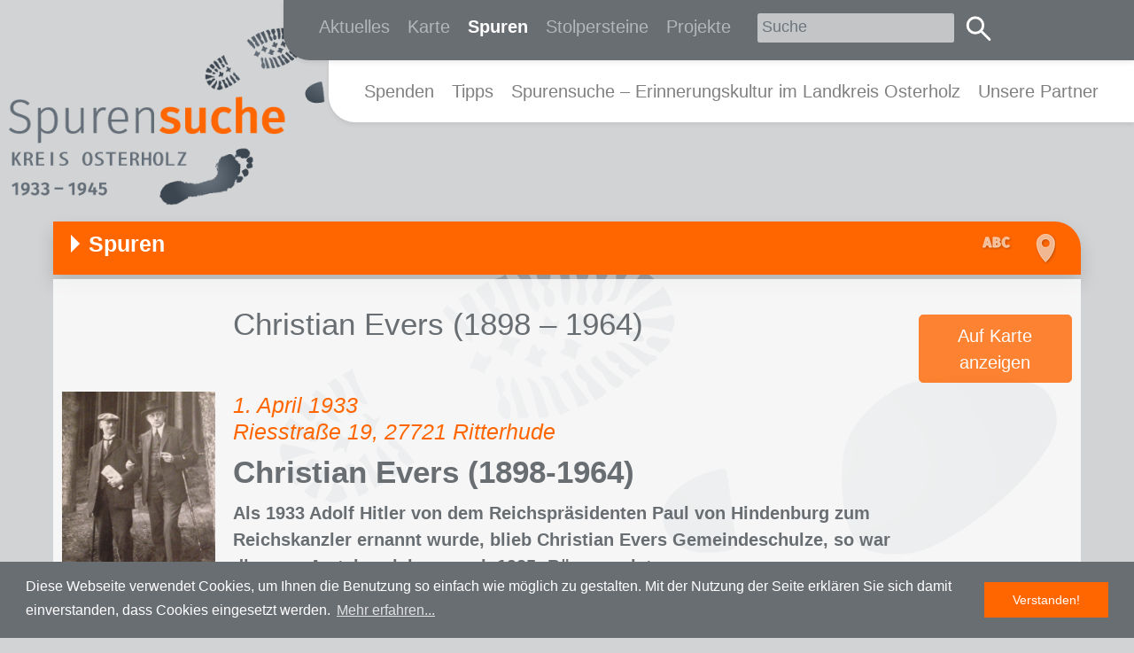

--- FILE ---
content_type: text/html; charset=UTF-8
request_url: https://www.spurensuche-kreis-osterholz.de/spur/christian-evers-1898-1964/
body_size: 39313
content:
<!DOCTYPE html>
<html lang="de">
<head>
    <meta charset="UTF-8" />
    <title>Christian Evers (1898 &#8211; 1964) | Spurensuche-Osterholz</title>
    <link rel="profile" href="//gmpg.org/xfn/11" />
    <link rel="pingback" href="https://www.spurensuche-kreis-osterholz.de/xmlrpc.php" />
        <meta http-equiv="content-type" content="text/html; charset=UTF-8">
    <meta http-equiv="content-script-type" content="text/javascript">
    <meta http-equiv="X-UA-Compatible" content="IE=10">
    <!-- meta content="width=device-width, initial-scale=1.0, maximum-scale=1.0, minimum-scale=1.0, user-scalable=no" name="viewport" -->
    <meta name="viewport" content="width=device-width, initial-scale=1, shrink-to-fit=no">
    <meta name="content-language" content="de">

    <link rel="shortcut icon" href="https://www.spurensuche-kreis-osterholz.de/wp-content/themes/spurensuche-2019/favicon.ico">
    <link rel="stylesheet" type="text/css" href="https://stackpath.bootstrapcdn.com/bootstrap/4.3.1/css/bootstrap.min.css">
    <link rel="stylesheet" type="text/css" href="//cdnjs.cloudflare.com/ajax/libs/cookieconsent2/3.0.3/cookieconsent.min.css" />
    <style type="text/css">

        .cc-window.cc-banner > div > a.cc-btn {
            color: #fff;
            font-weight: normal;
        }

    </style>

    <link rel="stylesheet" type="text/css" href="https://www.spurensuche-kreis-osterholz.de/wp-content/themes/spurensuche-2019/js/lightbox2-2.11.1/dist/css/lightbox.min.css">
    <link rel="stylesheet" type="text/css" href="https://www.spurensuche-kreis-osterholz.de/wp-content/themes/spurensuche-2019/js/jquery-ui/jquery-ui.min.css">
    <link rel="stylesheet" type="text/css" href="https://www.spurensuche-kreis-osterholz.de/wp-content/themes/spurensuche-2019/css/page.css">
    <link rel="stylesheet" type="text/css" href="https://www.spurensuche-kreis-osterholz.de/wp-content/themes/spurensuche-2019/style.css">

    <script src="https://www.spurensuche-kreis-osterholz.de/wp-content/themes/spurensuche-2019/js/jquery-1.11.0.min.js" type="text/javascript"></script>

        <script src="https://www.spurensuche-kreis-osterholz.de/wp-content/themes/spurensuche-2019/js/jquery-ui-1.10.4.custom.min.js" type="text/javascript"></script>

    <script src="https://www.spurensuche-kreis-osterholz.de/wp-content/themes/spurensuche-2019/js/jquery.cookie.js" type="text/javascript"></script>

    
</head><body class="spur-template-default single single-spur postid-8678"><div id="header">
        <div id="logo">        <a class="navbar-brand" href="https://www.spurensuche-kreis-osterholz.de" title="Zur Startseite von Spurensuche-Osterholz">
            <img src="https://www.spurensuche-kreis-osterholz.de/wp-content/uploads/2020/05/logo_spurensuche_kreis_osterholz.png"
                class="w-100 h-auto"
                alt="Logo von Spurensuche-Osterholz"
                width="552"/>
            <span class="sr-only">Zur Startseite von Spurensuche-Osterholz</span>
        </a>
    </div>
</div><nav class="navbar navbar-expand-md">
    <button class="navbar-toggler navbar-light" type="button" data-toggle="collapse" data-target="#main-menu"
            aria-controls="main-menu" aria-expanded="false" aria-label="Toggle navigation">
        <span class="navbar-toggler-icon"></span>
    </button>
    <div id="main-menu" class="collapse navbar-collapse">
        <div id="first-menu" class="navbar-dark spuren-menu shadow-sm">
            <ul class="navbar-nav navbar-dark">
                <li id="menu-item-9526" class="menu-item menu-item-type-post_type menu-item-object-page menu-item-9526"><a class="nav-link" href="https://www.spurensuche-kreis-osterholz.de/page/aktuelles/">Aktuelles</a></li>
<li id="menu-item-9527" class="menu-item menu-item-type-post_type menu-item-object-page menu-item-9527"><a class="nav-link" href="https://www.spurensuche-kreis-osterholz.de/karte/">Karte</a></li>
<li id="menu-item-9530" class="menu-item menu-item-type-post_type menu-item-object-page menu-item-9530 current-menu-item"><a class="nav-link" href="https://www.spurensuche-kreis-osterholz.de/spuren/">Spuren</a></li>
<li id="menu-item-9647" class="menu-item menu-item-type-post_type menu-item-object-page menu-item-9647"><a class="nav-link" href="https://www.spurensuche-kreis-osterholz.de/stolpersteine/">Stolpersteine</a></li>
<li id="menu-item-9543" class="menu-item menu-item-type-post_type menu-item-object-page menu-item-9543"><a class="nav-link" href="https://www.spurensuche-kreis-osterholz.de/page/erinnern-fuer-die-zukunft-projekte-im-landkreis-osterholz/">Projekte</a></li>
            </ul>
            <div class="my-2 my-lg-0 navbar-dark">
                <form role="search" method="get" id="search" class="form-inline searchform" action="https://www.spurensuche-kreis-osterholz.de">
                    <label class="screen-reader-text" for="s">Suche nach:</label>
                    <input type="text" value="" name="s" id="s" class="form-control form-control-sm" placeholder="Suche">
                    <button id="search-btn" class="btn btn-sm" type="submit"><span>Suche</span></button>
                </form>
            </div>
        </div>

        <div id="second-menu" class="navbar-light spuren-menu shadow-sm">
            <ul class="navbar-nav">
                <li id="menu-item-9531" class="menu-item menu-item-type-post_type menu-item-object-page menu-item-9531"><a class="nav-link" href="https://www.spurensuche-kreis-osterholz.de/page/spenden/">Spenden</a></li>
<li id="menu-item-9532" class="menu-item menu-item-type-post_type menu-item-object-page menu-item-9532"><a class="nav-link" href="https://www.spurensuche-kreis-osterholz.de/page/tipps-zur-spurensuche/">Tipps</a></li>
<li id="menu-item-9533" class="menu-item menu-item-type-post_type menu-item-object-page menu-item-9533"><a class="nav-link" href="https://www.spurensuche-kreis-osterholz.de/page/spurensuche-erinnerungskultur-im-landkreis-osterholz/">Spurensuche &#8211; Erinnerungskultur im Landkreis Osterholz</a></li>
<li id="menu-item-9534" class="menu-item menu-item-type-post_type menu-item-object-page menu-item-9534"><a class="nav-link" href="https://www.spurensuche-kreis-osterholz.de/page/unsere-partner/">Unsere Partner</a></li>
            </ul>
        </div>
        <div id="footer-menu" class="navbar-dark spuren-menu shadow-sm">
            <ul class="nav navbar-nav navbar-dark">
                <li id="menu-item-9537" class="nav-item menu-item menu-item-type-post_type menu-item-object-page menu-item-9537"><a class="nav-link" href="https://www.spurensuche-kreis-osterholz.de/page/kontakt/">Kontakt</a></li>
<li id="menu-item-9535" class="nav-item menu-item menu-item-type-post_type menu-item-object-page menu-item-9535"><a class="nav-link" href="https://www.spurensuche-kreis-osterholz.de/datenschutz/">Datenschutz</a></li>
<li id="menu-item-9536" class="nav-item menu-item menu-item-type-post_type menu-item-object-page menu-item-9536"><a class="nav-link" href="https://www.spurensuche-kreis-osterholz.de/page/impressum/">Impressum</a></li>
            </ul>
                        <ul class="nav icon-nav">
                <li class="nav-item">
                    <a class="nav-icon" target="_blank" href="//www.facebook.com/spurensuchedeutschland" title="Gehe zur Spurensuche auf Facebook">
                        <img src="https://www.spurensuche-kreis-osterholz.de/wp-content/themes/spurensuche-2019/images/icons/icon_facebook.svg" alt="Facebook">
                    </a>
                </li>
                <li class="nav-item">
                    <a class="nav-icon" target="_blank" href="//www.youtube.de/spurensuchede" title="Gehe zur Spurensuche auf Youtube">
                        <img src="https://www.spurensuche-kreis-osterholz.de/wp-content/themes/spurensuche-2019/images/icons/icon_youtube.svg" alt="YouTube">
                    </a>
                </li>
            </ul>
        </div>
    </div>
</nav><div id="outer-wrapper">

            <div class="wrapper content">
            <div class="wrapper-header shadow spuren-header">
                <h2><a href="https://www.spurensuche-kreis-osterholz.de/karte/" title="Gehe zur Karte">Spuren</a></h2>
<ul class="nav icon-nav">
    <li class="nav-item">
        <a class="nav-icon" href="https://www.spurensuche-kreis-osterholz.de/spuren/" title="Gehe zu den neusten Spuren">
            <svg version="1.0" xmlns="http://www.w3.org/2000/svg" xmlns:xlink="http://www.w3.org/1999/xlink" x="0px" y="0px" viewBox="0 0 80 80" enable-background="new 0 0 80 80" xml:space="preserve">
                <defs>
                    <filter id="dropshadow" height="130%">
                        <fegaussianblur in="SourceAlpha" stdDeviation="3"></fegaussianblur>
                        <!-- stdDeviation is how much to blur -->
                        <feoffset dx="2" dy="2" result="offsetblur"></feoffset>
                        <!-- how much to offset -->
                        <fecomponenttransfer>
                            <fefunca type="linear" slope="0.5"></fefunca>
                            <!-- slope is the opacity of the shadow -->
                        </fecomponenttransfer>
                        <femerge>
                            <femergenode></femergenode>
                            <!-- this contains the offset blurred image -->
                            <femergenode in="SourceGraphic"></femergenode>
                            <!-- this contains the element that the filter is applied to -->
                        </femerge>
                    </filter>
                </defs>
                <g class="spuren-icon">
                    <path d="M23.057,47.88l-1.151-4.768H15.44l-1.119,4.768h-5.44l6.688-22.176h6.367l6.688,22.176H23.057z M16.337,39.304h4.672
                      l-2.336-9.792L16.337,39.304z"></path>
                    <path d="M47.265,37.768c0.928,0.812,1.392,2.027,1.392,3.648c0,2.368-0.848,4.037-2.544,5.008s-4.069,1.456-7.12,1.456h-7.136
                      V25.704h6.271c3.115,0,5.493,0.442,7.137,1.328c1.643,0.885,2.464,2.331,2.464,4.336c0,1.301-0.39,2.352-1.168,3.151
                      c-0.779,0.801-1.744,1.339-2.896,1.616C45.137,36.413,46.336,36.957,47.265,37.768z M37.104,29.416v5.152h1.952
                      c2.218,0,3.328-0.896,3.328-2.688c0-0.896-0.3-1.53-0.896-1.904c-0.598-0.373-1.547-0.56-2.848-0.56H37.104z M42.177,43.448
                      c0.714-0.416,1.071-1.189,1.071-2.32c0-2.048-1.279-3.072-3.84-3.072h-2.304v6.017h1.92
                      C40.411,44.072,41.461,43.864,42.177,43.448z"></path>
                    <path d="M65.952,25.768c1.077,0.406,2.096,1.014,3.056,1.824l-2.496,2.977c-0.661-0.513-1.312-0.896-1.951-1.152
                      c-0.641-0.256-1.323-0.384-2.049-0.384c-1.493,0-2.672,0.629-3.535,1.888c-0.864,1.259-1.297,3.2-1.297,5.824
                      c0,2.581,0.433,4.496,1.297,5.744c0.863,1.248,2.063,1.872,3.6,1.872c0.811,0,1.547-0.155,2.208-0.465
                      c0.661-0.309,1.376-0.752,2.144-1.327l2.336,3.008c-0.832,0.832-1.84,1.515-3.023,2.048c-1.185,0.533-2.491,0.8-3.92,0.8
                      c-2.048,0-3.83-0.448-5.344-1.344c-1.516-0.896-2.694-2.225-3.536-3.984c-0.844-1.76-1.265-3.877-1.265-6.352
                      c0-2.411,0.433-4.491,1.296-6.24c0.864-1.749,2.059-3.077,3.584-3.984c1.525-0.906,3.259-1.359,5.2-1.359
                      C63.643,25.16,64.875,25.363,65.952,25.768z"></path>
                </g>
              </svg>
        </a>
    </li>
        <li class="nav-item">
        <a class="nav-icon" href="https://www.spurensuche-kreis-osterholz.de/karte/" title="Gehe zur Karte">
            <svg version="1.0" xmlns="http://www.w3.org/2000/svg" xmlns:xlink="http://www.w3.org/1999/xlink" x="0px" y="0px" viewBox="0 0 80 80" enable-background="new 0 0 80 80" xml:space="preserve">
              <g class="spuren-icon">
                  <path d="M40.623,8.8c-11.046,0-20,8.954-20,20c0,6.2,1.8,24.2,20,42.4c18.2-18.2,20-36.2,20-42.4
                      C60.623,17.754,51.668,8.8,40.623,8.8z M40.623,38.8c-5.523,0-10-4.477-10-10s4.477-10,10-10c5.523,0,10,4.477,10,10
                      S46.145,38.8,40.623,38.8z"></path>
              </g>
              </svg>
        </a>
    </li>
    </ul>            </div>
            <div class="container-fluid">
                        <div class="row post-8678 spur type-spur status-publish hentry tag-christian-evers spur_category-person" id="spur-8678">
            <div class="col col-12 col-md-2">
                <div>
                </div>
            </div>
            <div class="col col-12 col-md-8">
                <div>
                    <h3>Christian Evers (1898 &#8211; 1964)</h3>
                </div>
            </div>
            <div class="col col-12 col-md-2">
                                <div>
                    <a href="https://www.spurensuche-kreis-osterholz.de/karte/" title="Diese Spur zentriert auf der Karte anzeigen">
                        <button type="button" class="btn map-link">Auf Karte anzeigen</button>
                    </a>
                </div>
                                    <script type="text/javascript">
                        $(document).ready(function() {
                            $.cookie('Map', '53.17816102195568;8.750103838201198;15', { expires: 1, path: '/' });
                        });
                    </script>
                                </div>
        </div>
        <div class="row">
            <div class="col col-12 col-md-2">
                <div>            <figure><a href="https://www.spurensuche-kreis-osterholz.de/wp-content/uploads/2018/10/IMG_4327-789x1024.jpeg" class="zoom" rel="gallery-8678" title="Johann Ries und Christian Evers, 1926" data-title="Johann Ries und Christian Evers, 1926" data-lightbox="spur-set">
                        <img src="https://www.spurensuche-kreis-osterholz.de/wp-content/uploads/2018/10/IMG_4327-768x997.jpeg" alt="" />
                    </a>                <figcaption>Johann Ries und Christian Evers, 1926</figcaption>
            </figure>            <figure><a href="https://www.spurensuche-kreis-osterholz.de/wp-content/uploads/2018/10/IMG_4321-749x1024.jpeg" class="zoom" rel="gallery-8678" title="Christian und Luise, geb. Stelljes, 1921" data-title="Christian und Luise, geb. Stelljes, 1921" data-lightbox="spur-set">
                        <img src="https://www.spurensuche-kreis-osterholz.de/wp-content/uploads/2018/10/IMG_4321-768x1049.jpeg" alt="" />
                    </a>                <figcaption>Christian und Luise, geb. Stelljes, 1921</figcaption>
            </figure>            <figure><a href="https://www.spurensuche-kreis-osterholz.de/wp-content/uploads/2018/10/IMG_4325-1-821x1024.jpeg" class="zoom" rel="gallery-8678" title="Maria Margarete, Luise und Christan Evers, Margarete Plump" data-title="Maria Margarete, Luise und Christan Evers, Margarete Plump" data-lightbox="spur-set">
                        <img src="https://www.spurensuche-kreis-osterholz.de/wp-content/uploads/2018/10/IMG_4325-1-768x958.jpeg" alt="" />
                    </a>                <figcaption>Maria Margarete, Luise und Christan Evers, Margarete Plump</figcaption>
            </figure>            <figure><a href="https://www.spurensuche-kreis-osterholz.de/wp-content/uploads/2018/10/IMG_4323-803x1024.jpeg" class="zoom" rel="gallery-8678" title="Maria Margarete Evers, 1926" data-title="Maria Margarete Evers, 1926" data-lightbox="spur-set">
                        <img src="https://www.spurensuche-kreis-osterholz.de/wp-content/uploads/2018/10/IMG_4323-768x979.jpeg" alt="" />
                    </a>                <figcaption>Maria Margarete Evers, 1926</figcaption>
            </figure>            <figure><a href="https://www.spurensuche-kreis-osterholz.de/wp-content/uploads/2018/10/IMG_4328-438x1024.jpeg" class="zoom" rel="gallery-8678" title="Christian Evers, 1928" data-title="Christian Evers, 1928" data-lightbox="spur-set">
                        <img src="https://www.spurensuche-kreis-osterholz.de/wp-content/uploads/2018/10/IMG_4328.jpeg" alt="" />
                    </a>                <figcaption>Christian Evers, 1928</figcaption>
            </figure>            <figure><a href="" class="zoom" rel="gallery-8678" title="" data-title="" data-lightbox="spur-set">
                        <img src="" alt="" />
                    </a>                <figcaption></figcaption>
            </figure>            <figure><a href="" class="zoom" rel="gallery-8678" title="" data-title="" data-lightbox="spur-set">
                        <img src="" alt="" />
                    </a>                <figcaption></figcaption>
            </figure></div>            </div>
            <div class="col col-12 col-md-8">
                <div>
                    <h5> 1. April 1933 <br /> Riesstraße 19, 27721 Ritterhude</h5>

                    <h3><strong>Christian Evers (1898-1964)</strong></h3>
<p><b>Als 1933 Adolf Hitler von dem Reichspräsidenten Paul von Hindenburg zum Reichskanzler ernannt wurde, blieb Christian Evers Gemeindeschulze, so war die neue Amtsbezeichnung, ab 1935: Bürgermeister.</b></p>
<p><b>In einem Brief an den Amtskollegen Stephan in Hannover 1932 erhofft sich Evers von der neuen Regierung einen Weg aus der hohen Arbeitslosigkeit. In dieser Zeit ab 1933 wurden demokratische Strukturen systematisch und fortschreitend ausgeschaltet. Bei den Wahlen zum Preußischen Landtag, Kreistag und Gemeindeausschuss 1933 sah die Sitzverteilung in Ritterhude wie folgt aus:<span class="Apple-converted-space"> </span></b></p>
<p><b>SPD &#8211; 5 Mitglieder, Liste sachliche Gemeindepolitik &#8211; 3 Mitglieder, Liste Sparsamkeit und Gerechtigkeit &#8211; 2 Mitglieder, KPD &#8211; 1 Mitglied, NSDAP &#8211; 1 Mitglied.</b></p>
<p><b>Der gewählte KPD Vertreter durfte sein Mandat gar nicht antreten und die 5 gewählten SPD Vertreter nahmen nur an 2 Sitzungen teil, um danach ebenfalls auf Antrag des NSDAP Vertreters mit einfacher Mehrheit für kommende 20 Sitzungen ausgeschlossen zu werden. Christian Evers soll sich bei dieser Abstimmung enthalten haben, sein späterer Einspruch beim Landrat in Osterholz blieb wirkungslos.<span class="Apple-converted-space"> </span></b></p>
<p><b>Im April 1933 wurde Christian Evers nahe gelegt, in die NSDAP einzutreten, wenn er sein Amt behalten wolle.</b></p>
<p><b>In seinem Entnazifizierungsverfahren versichert Evers später, bis 1933 keiner politischen Partei angehört zu haben, seine Mitgliedschaft in der DVP (Deutsche Volkspartei, Rechtsliberale um Gustav Stresemann) bis 1925 lässt er unerwähnt. Weiter begründet Evers seinen Eintritt in die NSDAP damit, dass ihm seine Nähe zur SPD vorgeworfen worden sei und dass er ansonsten seines Amtes enthoben worden wäre. Er ergänzt weiter, dass er noch jung genug sei und mit 35 Jahren noch viele seit langem gefasste Pläne verwirklichen wolle. </b></p>
<p><b>Durch die Fürsprache von einflussreichen Bürgern konnte er im Amt bleiben. Tatsächlich konnte er in dieser Zeit Reparaturen und Verbesserungen an öffentlichen und privaten Gebäuden erwirken, durch Um- und Neubauten erforderlichen Wohnraum schaffen, Straßenbau und Kanalisationsarbeiten, Deich- und Sielbauten im St. Jürgensfeld und am rechten Hamme Ufer den Bau einer Badeanstalt realisieren. Diese Projekte wurden mit Beschäftigungsprogrammen für Arbeitslose und später mit Fremd- und Zwangsarbeitern und Kriegsgefangenen fertiggestellt.</b></p>
<p><b>Die Ambivalenz der langen Amtszeit Christian Evers zeigt sich in einem Gerichtsverfahren, das 1934 bis 1937 vier Ritterhuder Bürger gegen ihn geführt haben. Sie warfen ihm vor, sich an Steuergeldern der Gemeinde bereichert zu haben. Evers hielt dagegen, dass es sich hier um eine Kampagne gegen ihn handele, weil die Kläger Aufträge für bestimmte Handwerksarbeiten nicht bekommen hätten und diese anderweitig vergeben worden waren. Drei der Kläger konnten vor einer Gefängnisstrafe bewahrt werden, der vierte musste ein halbes Jahr im Gefängnis absitzen.</b></p>
<p><b>Die Verstärkung des Wümmedeiches im Jürgensfeld setzte er 1934 gegen den Willen der Bauern durch, die die alljährlichen Überflutungen ihrer Felder als natürliche Düngung des Bodens ansahen. In seiner Festrede zum ersten Spatenstich betonte er, dass es der nationalsozialistischen Regierung vorbehalten war, „… dem Bauern zu geben, was des Bauern ist“ und forderte weiter die Anwesenden auf, zu Hitlers und Hindenburgs Ehren in ein „Sieg Heil“ einzustimmen.<span class="Apple-converted-space">  </span>Die lokale Presse berichtet von weiteren ideologischen Reden bei dieser Gelegenheit, in denen der „Blut- und Boden-Mythos“ angepriesen wurde.</b></p>
<p><b>Christian Evers war ab 1931 Verbandsvorsteher vom Deichverband Ritterhude, aus dem sich 1938 der „Ritterhuder Deichverband auf dem rechten Hammeufer“ gründete, dem er bis 1960 vorstand.</b></p>
<p><b>Die Einladung zum goldenen Jubiläum des Ritterhuder Freundschaftsbundes in New York nahm Christian Evers zwar nicht an, in der Festschrift wird er aber als freundlicher Gastgeber für heimatliche Besucher aus New York hervorgehoben. „… Auch gedachte der Freundschaftsbund der Notleidenden in Ritterhude und die Berichte und Dankschreiben des liebenswürdigen und vortrefflichen Vorstehers, Herrn Chr. Evers, wurden den Mitgliedern in den Versammlungen mitgeteilt…“</b></p>
<p><b>Die in der Mitte der 1930er Jahre in das Straßenpflaster der Straße „An der Untermühle“ eingelassenen beiden Hakenkreuze führten später bei der Wahl Evers zum Landrat zu heftigen Auseinandersetzungen.</b></p>
<p><b>Die Aufgabe des Hauptstellenleiters Rundfunk wollte Evers 1938 ablehnen, konnte sich jedoch nicht durchsetzen. In dieser Funktion konnte er bis Kriegsende 1945 acht Rundfunkempfänger aus der „Goebbels Spende“ an parteitreue Bürger der Gemeinde verteilen. Alle Haushalte sollten mit einem Rundfunkempfänger ausgestattet sein, um die Propaganda von Hitler und Goebbels empfangen zu können. Die vorgeschriebenen Feste und öffentlichen Rundfunkübertragungen fanden in Ritterhude auf dem Schulhof der Riesschule statt.</b></p>
<p><b>Von wenigen persönlichen Briefen abgesehen, fehlen alle amtlichen Schriftstücke für die Jahre 1933 bis 1945, die auf die Arbeit des Gemeindevorstehers schließen lassen. Christian Evers konnte seinen Nachlass selbst bereinigen. Zeitzeugen berichten, dass es an den Tagen vor der Kapitulation am 8. Mai 1945, als Christian Evers von der britischen Militärregierung seines Amtes enthoben wurde, mehrfach hinter dem Rathaus brannte.</b></p>
<p><b>In persönlichen Briefen Evers wird die Lage in den Jahren des Krieges ausführlich beschrieben. Er beschreibt hier 1942 schwere Schäden durch Sprengbomben in 40 m vom Rathaus und der Schlossbrücke und durch Brandbomben an Wohnhäusern und Schuppen. Die Beantragung von 5 öffentlichen Luftschutzräumen führte zur Bewilligung von 1 öffentlichen Luftschutzraum. Seit Sommer 1941 wurde ein größeres Lager für 1000 Personen betrieben, in dem ein tschechisches Baubatallion untergebracht war. Christian Evers nutzte diesen Umstand für den Bau einer ohnehin notwendigen Straße als Auffahrt für das Lager. Die Kosten hierfür zahlte die Stadt Bremen. Zum 25jährigen Dienstjubiläum von Christian Evers erreichten ihn zahlreiche Glückwünsche, die viel Akzeptanz, Anerkennung und Unterstützung zum Ausdruck brachten.</b></p>
<p><b>Der Befehl zur Sprengung der für die Versorgung des Ortes so wichtigen Brücken über die Wümme (Nordseite) und die Schloss- und Dammbrücke über die Hamme konnte kurz vor Kriegsende nicht vereitelt werden.<span class="Apple-converted-space"> </span></b></p>
<p><b>Die britische Militärregierung enthob Christian Evers am 9. Mai 1945 seines Amtes. Offensichtlich hatte er bereits damit gerechnet, in einer Notiz erwähnt er ein Gespräch mit dem Apotheker Niemann, der ihm versichert, …“Du bis ja gar kein Nazi gewesen, wenn man von dir etwas will, kannst du dich zu jeder Zeit auf mich berufen“…</b></p>
<p><b>Die Briten bestimmten den Sozialdemokraten Friedrich Verholen als Nachfolger von Christian Evers zum Bürgermeister. Der Landkreis Osterholz wurde Teil der „amerikanischen Enklave Bremen“ im britischen Besatzungsgebiet. Christian Evers wurde verhaftet und aufgrund seiner Tätigkeit als Kreishauptstellenleiter Rundfunk in ein Lager nach Bremen gebracht und verbrachte ein Jahr in Internierungslagern in Allendorf, Rockenberg, Butzbach und Darmstadt, bevor er im Juni 1946 nach Ritterhude zurückkehren konnte.</b></p>
<p>Autor: Irmgard Lippert</p>
<p>Quelle: Ulrike Hartung: „Ritterhude &#8211; New York &#8211; Ritterhude, Gemeindevorsteher Christian Evers und die Geschwister Ries, Edition Temmen, 1. Auflage 2008<span class="Apple-converted-space"> </span></p>

                    <a href="https://www.spurensuche-kreis-osterholz.de/spur/christian-evers-1898-1964/"  title="17:01" rel="bookmark"><span class="sep">Veröffentlicht am </span><span class="entry-date" datetime="2018-10-22T17:01:12+02:00" pubdate>22. Oktober 2018</span></a>            <div class="related-links">
                <h3>Hintergrundwissen</h3>
                <ul>
                                            <li><p><a href="https://www.spurensuche-kreis-osterholz.de/thema/8793/" title="Gehe zu Christian Evers (1898 – 1964)">Christian Evers (1898 – 1964)</a></p>                                <p class="single linktotext">
                                <a href="https://www.spurensuche-kreis-osterholz.de/thema/8793/"
                                   title="Gehe zu Christian Evers (1898 – 1964)"
                                   rel="bookmark">Christian Evers (1898 - 1964)
Christian Evers wurde als Sohn von Georg Evers (*1861 - 1919) und Katharina Eleonore (*1864), geb. Evers, verwitwete Plump 1898 geboren. Seine Halbgeschwister, die Kinder seiner Mutter aus der Ehe mit dem früh verstorbenen Dietrich Plump,...</a></p>                        </li>
                                                <li><p><a href="https://www.spurensuche-kreis-osterholz.de/thema/maria-margarete-voss-1922/" title="Gehe zu Maria Margarete Voss (*1922)">Maria Margarete Voss (*1922)</a></p>                                <p class="single linktotext">
                                <a href="https://www.spurensuche-kreis-osterholz.de/thema/maria-margarete-voss-1922/"
                                   title="Gehe zu Maria Margarete Voss (*1922)"
                                   rel="bookmark">Maria Margarete Voss (*1922)


Die 1922 geborene, einzige Tochter Christian Evers, Maria Margarete, war seit Januar 1940 DRK-Schwester. Während ihrer Ausbildung in Kiel und Travemünde lernte Sie den Kinderarzt Wolfgang Voss aus Hamburg kennen und heiratete ihn im April 1944. Margarete...</a></p>                        </li>
                                        </ul>
            </div>
                            </div>
            </div>
            <div class="col col-12 col-md-2">
            </div>
        </div>

    
<div class="row">
    <div class="col col-12 col-md-2">
        <div>
        </div>
    </div>
    <div class="col col-12 col-md-8">
        <div id="comments" class="comments-area">

            
            <div class="comment-container yform">	<div id="respond" class="comment-respond">
		<h3 id="reply-title" class="comment-reply-title">Kommentieren Sie den Beitrag <small><a rel="nofollow" id="cancel-comment-reply-link" href="/spur/christian-evers-1898-1964/#respond" style="display:none;">Antwort abbrechen</a></small></h3><form action="https://www.spurensuche-kreis-osterholz.de/wp-comments-post.php" method="post" id="commentform" class="comment-form"><p class="comment-notes">Ihre E-Mail-Adresse wird nicht veröffentlicht. Erforderliche Felder sind markiert *</p><div class="type-text"><label for="comment">Kommentar</label><textarea id="comment" name="comment" rows="8" aria-required="true"></textarea></div><div class="c50l">
                                <div class="type-text">
                                    <label for="author">Name<span class="required">*</span></label><input id="author" name="author" class="input" type="text" value="" size="30" aria-required='true' />
                                </div>
<div class="type-text">
                                    <label for="email">Email<span class="required">*</span></label> <input id="email" name="email" type="text" class="input" value="" size="30" aria-required='true' />
                                </div>
<div class="type-text">
                                    <label for="url">Website</label><input id="url" name="url" type="text" class="text" value="" size="30" />
                                </div>
        
                            </div><div class="clearfix"></div>


<div class="si_captcha_small"><img id="si_image_com" src="https://www.spurensuche-kreis-osterholz.de/wp-content/plugins/si-captcha-for-wordpress/captcha/securimage_show.php?si_sm_captcha=1&amp;si_form_id=com&amp;prefix=tLCG1HBay6RKy8Ch" width="132" height="45" alt="Hier sollte eine Code-Kombination stehen." title="Hier sollte eine Code-Kombination stehen." />
    <input id="si_code_com" name="si_code_com" type="hidden"  value="tLCG1HBay6RKy8Ch" />
    <div id="si_refresh_com">
<a href="#" rel="nofollow" title="Bitte das Bild neu laden." onclick="si_captcha_refresh('si_image_com','com','/wp-content/plugins/si-captcha-for-wordpress/captcha','https://www.spurensuche-kreis-osterholz.de/wp-content/plugins/si-captcha-for-wordpress/captcha/securimage_show.php?si_sm_captcha=1&amp;si_form_id=com&amp;prefix='); return false;">
      <img class="si_captcha_refresh" src="https://www.spurensuche-kreis-osterholz.de/wp-content/plugins/si-captcha-for-wordpress/captcha/images/refresh.png" width="22" height="20" alt="Bitte das Bild neu laden." onclick="this.blur();" /></a>
  </div>
  </div>

<p id="si_captcha_code_p">
<input id="si_captcha_code" name="si_captcha_code" type="text" />
<label for="si_captcha_code" >Die Code-Kombination fehlt.</label><span class="required">*</span>
</p>

<p class="form-submit"><input name="submit" type="submit" id="submit" class="submit" value="Kommentar abschicken" /> <input type='hidden' name='comment_post_ID' value='8678' id='comment_post_ID' />
<input type='hidden' name='comment_parent' id='comment_parent' value='0' />
</p><p style="display: none;"><input type="hidden" id="akismet_comment_nonce" name="akismet_comment_nonce" value="c7ece6a8e5" /></p><p style="display: none !important;"><label>&#916;<textarea name="ak_hp_textarea" cols="45" rows="8" maxlength="100"></textarea></label><input type="hidden" id="ak_js_1" name="ak_js" value="166"/><script>document.getElementById( "ak_js_1" ).setAttribute( "value", ( new Date() ).getTime() );</script></p></form>	</div><!-- #respond -->
	
            </div>
            <script type="text/javascript">
                /* <![CDATA[ */
                    $('p.form-submit').insertAfter('p.wysija-after-comment');
                /* ]]> */
            </script><p class="akismet_comment_form_privacy_notice">Diese Website verwendet Akismet, um Spam zu reduzieren. <a href="https://akismet.com/privacy/" target="_blank" rel="nofollow noopener">Erfahre mehr darüber, wie deine Kommentardaten verarbeitet werden</a>.</p>
        </div><!-- #comments -->
    </div>
    <div class="col col-12 col-md-2">
        <div>
        </div>
    </div>
</div><div id="configuration" class="shadow">
    <div id="time-range">
        <h6>Zeitauswahl</h6>
        <ul id="slider-scale">
            <li>1933</li>
            <li>35</li>
            <li>37</li>
            <li>39</li>
            <li>41</li>
            <li>43</li>
            <li>1945</li>
        </ul>
        <div id="slider"></div>
        <div class="fixedOverlay"></div>
    </div>
    <div id="categories" class="panel">
        <h6>Themen</h6>
        <ul>
            <li class="active" id="Arbeitslager"><span>Arbeitslager</span></li>
            <li class="" id="Ereignis"><span>Ereignis</span></li>
            <li class="" id="Jugend"><span>Jugend</span></li>
            <li class="active" id="Nazi-Organisation"><span>Nazi-Organisation</span></li>
            <li class="" id="Person"><span>Person</span></li>
            <li class="" id="Verfolgung"><span>Verfolgung</span></li>
            <li class="" id="Widerstand"><span>Widerstand</span></li>
            <li class="" id="Alle"><span>Alle Kategorien aktivieren</span></li>
        </ul>
    </div>

    <div id="region" class="panel">
        <h6>Springe nach</h6>
                    <div id="MapMenu">

                <ul class="sub-menu">
                <li><span id="kreis-osterholz">Kreis Osterholz</span></li><li><span id="ritterhude">Ritterhude</span></li></ul><ul class="sub-menu"><li><span id="schwanewede">Schwanewede</span></li><li><span id="grasberg">Grasberg</span></li></ul><ul class="sub-menu"><li><span id="worpswede">Worpswede</span></li><li><span id="lilienthal">Lilienthal</span></li></ul><ul class="sub-menu"><li><span id="osterholz-scharmbeck">Osterholz-Scharmbeck</span></li><li><span id="hambergen">Hambergen</span></li>                </ul>
            </div>
                </div>

</div>
            </div>
        </div>

    </div>
<footer>
    <div id="inner-footer-wrapper">
        <ul class="nav">
        <li class="nav-item menu-item menu-item-type-post_type menu-item-object-page menu-item-9537"><a class="nav-link" href="https://www.spurensuche-kreis-osterholz.de/page/kontakt/">Kontakt</a></li>
<li class="nav-item menu-item menu-item-type-post_type menu-item-object-page menu-item-9535"><a class="nav-link" href="https://www.spurensuche-kreis-osterholz.de/datenschutz/">Datenschutz</a></li>
<li class="nav-item menu-item menu-item-type-post_type menu-item-object-page menu-item-9536"><a class="nav-link" href="https://www.spurensuche-kreis-osterholz.de/page/impressum/">Impressum</a></li>
        </ul>
                <ul class="nav icon-nav">
         
            <li class="nav-item">
                <a class="nav-icon" target="_blank" href="//www.facebook.com/spurensuchedeutschland" title="Gehe zur Spurensuche auf Facebook">
                    <img src="https://www.spurensuche-kreis-osterholz.de/wp-content/themes/spurensuche-2019/images/icons/icon_facebook.svg" alt="Facebook" />
                </a>
            </li>
            <li class="nav-item">
                <a class="nav-icon" target="_blank" href="//www.youtube.de/spurensuchede" title="Gehe zur Spurensuche auf Youtube">
                    <img src="https://www.spurensuche-kreis-osterholz.de/wp-content/themes/spurensuche-2019/images/icons/icon_youtube.svg" alt="YouTube" />
                </a>
            </li>
        </ul>
    </div>
</footer>

<script type="text/javascript" src="https://www.spurensuche-kreis-osterholz.de/wp-content/themes/spurensuche-2019/js/hypher/jquery.hypher.min.js"></script>
<script type="text/javascript" src="https://www.spurensuche-kreis-osterholz.de/wp-content/themes/spurensuche-2019/js/hypher/patterns/de.js"></script>
<script type="text/javascript" src="https://stackpath.bootstrapcdn.com/bootstrap/4.3.1/js/bootstrap.min.js"></script>
<script type="text/javascript" src="https://www.spurensuche-kreis-osterholz.de/wp-content/themes/spurensuche-2019/js/lightbox2-2.11.1/dist/js/lightbox.min.js"></script>
<!-- cookie consent -->
<script type="text/javascript" src="//cdnjs.cloudflare.com/ajax/libs/cookieconsent2/3.0.3/cookieconsent.min.js"></script>
<script type="text/javascript" src="https://www.spurensuche-kreis-osterholz.de/wp-content/themes/spurensuche-2019/js/jquery-ui/jquery-ui.min.js"></script>
<script type="text/javascript" src="https://www.spurensuche-kreis-osterholz.de/wp-content/themes/spurensuche-2019/js/page.js"></script>

    <script async src="https://www.googletagmanager.com/gtag/js?id=G-R0DHCB158F"></script>
    <script type="text/javascript">
        /* <![CDATA[ */

        var gaProperty = 'G-R0DHCB158F';
        var optOutCookiename = 'ga-disable-' + gaProperty;

        function setOptOutCookie() {
            document.cookie = optOutCookiename + "=true; expires=Fri, 31 Dec 9999 23:59:59 GMT; path=/";
        }

        function unsetOptOutCookie() {
          var expirationDate = new Date(0); 
          document.cookie = optOutCookiename + "=; expires=" + expirationDate.toUTCString() + "; path=/";
        }

        function getCookie(cookiename) {
          var value = "; " + document.cookie;
          var parts = value.split("; " + cookiename + "=");
          if (parts.length === 2) return parts.pop().split(";").shift();
        }

        function determineTracking() {
            return window[optOutCookiename] = (document.cookie.indexOf(optOutCookiename + '=true') > -1);
        }

        determineTracking();

        var optOutCookie = getCookie(optOutCookiename);

        if (!optOutCookie) {
          window.dataLayer = window.dataLayer || [];
          function gtag() { dataLayer.push(arguments); }
          gtag('js', new Date());
          gtag('config', gaProperty);
        }

        // Add ECMA262-5 Array methods if not supported natively
        //
        if (!('indexOf' in Array.prototype)) {
            Array.prototype.indexOf= function(find, i /*opt*/) {
                if (i===undefined) i= 0;
                if (i<0) i+= this.length;
                if (i<0) i= 0;
                for (var n= this.length; i<n; i++)
                    if (i in this && this[i]===find)
                        return i;
                return -1;
            };
        }



        /* ]]> */
    </script>

<script type="text/javascript">

    $(document).ready(function () {

        lightbox.option({
            'albumLabel': 'Bild %1 von %2',
            alwaysShowNavOnTouchDevices: true
        });

        window.cookieconsent.initialise({
            "palette": {
                "popup": {
                    "background": "#696e73"
                },
                "button": {
                    "background": "#ff6600",
                    "border-color": "#ff6600",
                    "fontcolor": "#FFFFFF"
                }
            },
            "content": {
                "message": "Diese Webseite verwendet Cookies, um Ihnen die Benutzung so einfach wie möglich zu gestalten. Mit der Nutzung der Seite erklären Sie sich damit einverstanden, dass Cookies eingesetzt werden. ",
                "dismiss": "Verstanden!",
                "link": "Mehr erfahren...",
                "href": "/datenschutz#cookies"
            }
        });

    });

</script><script defer type='text/javascript' src='https://www.spurensuche-kreis-osterholz.de/wp-content/plugins/akismet/_inc/akismet-frontend.js?ver=1680200219' id='akismet-frontend-js'></script>
<script type='text/javascript' src='https://www.spurensuche-kreis-osterholz.de/wp-content/plugins/si-captcha-for-wordpress/captcha/si_captcha.js?ver=1.0' id='si_captcha-js'></script>
</body>
</html>

--- FILE ---
content_type: text/css
request_url: https://www.spurensuche-kreis-osterholz.de/wp-content/themes/spurensuche-2019/css/page.css
body_size: 26541
content:
/* line 10, ../../Projekte/Web/spurensuche-bremen-2019/scss/page.scss */
html {
    font-size: 18px;
}

/* line 14, ../../Projekte/Web/spurensuche-bremen-2019/scss/page.scss */
body {
    background: rgba(105, 110, 115, 0.3) url(../images/spuren-bg.png) no-repeat;
    background-position: center 200px;
    background-attachment: fixed;
    background-size: 100% auto;
}

/*################  NAVIGATION  #################*/
/* line 23, ../../Projekte/Web/spurensuche-bremen-2019/scss/page.scss */
.navbar-brand {
    left: 10px;
    max-width: 450px;
    position: absolute;
    top: 0;
    width: calc(100% - 20px);
}

/* line 31, ../../Projekte/Web/spurensuche-bremen-2019/scss/page.scss */
.navbar {
    justify-content: flex-end;
    max-width: 576px;
    padding: 0;
    position: absolute;
    right: 0;
    width: 100%;
    top: 0;
    z-index: 100;
}

/* line 42, ../../Projekte/Web/spurensuche-bremen-2019/scss/page.scss */
.navbar-toggler {
    position: absolute;
    top: 0;
    z-index: 1000;
}

/* line 48, ../../Projekte/Web/spurensuche-bremen-2019/scss/page.scss */
.navbar-collapse {
    width: 100%;
}

/* line 52, ../../Projekte/Web/spurensuche-bremen-2019/scss/page.scss */
.nav-item.active {
    font-weight: bold;
}

/* line 57, ../../Projekte/Web/spurensuche-bremen-2019/scss/page.scss */
.nav .nav-item {
    width: 100%;
}

/* line 59, ../../Projekte/Web/spurensuche-bremen-2019/scss/page.scss */
.nav .nav-item .nav-icon {
    display: block;
}

/* line 61, ../../Projekte/Web/spurensuche-bremen-2019/scss/page.scss */
.nav .nav-item .nav-icon img {
    height: 2rem;
    padding-top: 5px;
    width: auto;
}

.nav .nav-item .stolpersteine img {
    filter: grayscale(100%);
}

.nav .nav-item .stolpersteine img:hover {
    filter: grayscale(0%);
}

/* line 69, ../../Projekte/Web/spurensuche-bremen-2019/scss/page.scss */
.nav.icon-nav .nav-item {
    width: auto;
}

/* line 72, ../../Projekte/Web/spurensuche-bremen-2019/scss/page.scss */
.nav.icon-nav .nav-item:first-child .nav-icon {
    padding: 0 0.5rem;
}

/* line 77, ../../Projekte/Web/spurensuche-bremen-2019/scss/page.scss */
.nav.icon-nav .nav-item:last-child .nav-icon {
    padding-right: 0.5rem;
}

/* line 85, ../../Projekte/Web/spurensuche-bremen-2019/scss/page.scss */
.pagination {
    margin: 0;
    padding: 10px 20px;
}

/* line 88, ../../Projekte/Web/spurensuche-bremen-2019/scss/page.scss */
.pagination .page-link {
    background-color: transparent;
    border: none;
    border-radius: 0;
    color: #FFF;
    padding: .25rem .7rem;
}

/* line 95, ../../Projekte/Web/spurensuche-bremen-2019/scss/page.scss */
.pagination .page-item {
    border-left: 1px solid rgba(255, 255, 255, 0.5);
}

/* line 97, ../../Projekte/Web/spurensuche-bremen-2019/scss/page.scss */
.pagination .page-item:first-child {
    border-left: none;
}

/* line 102, ../../Projekte/Web/spurensuche-bremen-2019/scss/page.scss */
.pagination .disabled .page-link {
    background-color: transparent;
    color: #FFF;
    opacity: 0.5;
}

/* line 108, ../../Projekte/Web/spurensuche-bremen-2019/scss/page.scss */
.pagination .active {
    border-left: none;
}

/* line 110, ../../Projekte/Web/spurensuche-bremen-2019/scss/page.scss */
.pagination .active .page-link {
    background-color: white;
    color: #ff6600;
    font-weight: 600;
}

/* line 115, ../../Projekte/Web/spurensuche-bremen-2019/scss/page.scss */
.pagination .active + .page-item {
    border-left: none;
}

/* line 122, ../../Projekte/Web/spurensuche-bremen-2019/scss/page.scss */
#s {
    background: rgba(255, 255, 255, 0.6);
    border: none;
    border-radius: 0.125rem;
    height: auto;
    max-width: 15em;
    padding: 0.125rem 0.25rem 0.25rem;
    width: calc(100% - 3em);
}

/* line 130, ../../Projekte/Web/spurensuche-bremen-2019/scss/page.scss */
#s:hover, #s:active, #s:focus {
    background: rgba(255, 255, 255, 0.9);
}

/* line 137, ../../Projekte/Web/spurensuche-bremen-2019/scss/page.scss */
#search-btn {
    background: url(../images/icon-search.svg) no-repeat;
    background-size: contain;
    border-color: transparent;
    height: 3em;
    width: 3em;
}

/* line 143, ../../Projekte/Web/spurensuche-bremen-2019/scss/page.scss */
#search-btn span {
    display: none;
}

/* line 148, ../../Projekte/Web/spurensuche-bremen-2019/scss/page.scss */
#main-menu {
    background-color: #696e73;
    border-bottom-left-radius: 30px;
    overflow: hidden;
}

/* line 154, ../../Projekte/Web/spurensuche-bremen-2019/scss/page.scss */
#first-menu {
    background-color: #696e73;
    border-bottom-left-radius: 30px;
    z-index: 2;
}

/* line 160, ../../Projekte/Web/spurensuche-bremen-2019/scss/page.scss */
#second-menu {
    background-color: #FFF;
    border-bottom-left-radius: 30px;
    margin-top: -30px;
    padding-top: 40px;
}

/* line 167, ../../Projekte/Web/spurensuche-bremen-2019/scss/page.scss */
#footer-menu {
    background-color: #696e73;
    border-bottom-left-radius: 30px;
}

/* line 172, ../../Projekte/Web/spurensuche-bremen-2019/scss/page.scss */
.spuren-menu {
    padding: 10px 30px;
    position: relative;
}

/* line 177, ../../Projekte/Web/spurensuche-bremen-2019/scss/page.scss */
.form-inline {
    flex-wrap: nowrap;
    flex-grow: 1;
}

/*################  PAGE LAYOUT  #################*/
/* line 185, ../../Projekte/Web/spurensuche-bremen-2019/scss/page.scss */
#outer-wrapper {
    margin: auto;
    max-width: 400px;
    padding-top: 200px;
    pointer-events: none;
    position: relative;
    width: 100%;
    z-index: 2;
}

/* line 193, ../../Projekte/Web/spurensuche-bremen-2019/scss/page.scss */
#outer-wrapper * {
    pointer-events: all;
}

/* line 198, ../../Projekte/Web/spurensuche-bremen-2019/scss/page.scss */
.wrapper {
    margin-bottom: 20px;
}

/* line 202, ../../Projekte/Web/spurensuche-bremen-2019/scss/page.scss */
.wrapper-header {
    background: #ff6600;
    border-top-right-radius: 30px;
    display: flex;
    justify-content: space-between;
    margin: 0 10px;
    min-height: 60px;
    overflow: hidden;
}

/* line 211, ../../Projekte/Web/spurensuche-bremen-2019/scss/page.scss */
.wrapper-header.news-header {
    background: #696e73;
}

/* line 215, ../../Projekte/Web/spurensuche-bremen-2019/scss/page.scss */
.wrapper-header.further-link {
    border-bottom-right-radius: 30px;
    border-top-right-radius: 0;
    position: relative;
    text-align: right;
}

/* line 222, ../../Projekte/Web/spurensuche-bremen-2019/scss/page.scss */
.wrapper-header .icon-nav {
    padding: 5px 20px 5px 0;
}

/* line 228, ../../Projekte/Web/spurensuche-bremen-2019/scss/page.scss */
.wrapper-header .icon-nav .nav-item.current .nav-icon svg .spuren-icon {
    fill: black;
    filter: none;
    stroke: none;
}

/* line 236, ../../Projekte/Web/spurensuche-bremen-2019/scss/page.scss */
.wrapper-header .icon-nav .nav-item .nav-icon {
    padding: 5px 1px;
}

/* line 238, ../../Projekte/Web/spurensuche-bremen-2019/scss/page.scss */
.wrapper-header .icon-nav .nav-item .nav-icon svg {
    height: 2rem;
    width: auto;
}

/* line 241, ../../Projekte/Web/spurensuche-bremen-2019/scss/page.scss */
.wrapper-header .icon-nav .nav-item .nav-icon svg .spuren-icon {
    fill: rgba(255, 255, 255, 0.5);
    filter: url(#dropshadow);
    stroke: #FFF;
    stroke-with: 1px;
}

/* line 250, ../../Projekte/Web/spurensuche-bremen-2019/scss/page.scss */
.wrapper-header .icon-nav .nav-item:first-child .nav-icon {
    padding-left: 0;
}

/* line 255, ../../Projekte/Web/spurensuche-bremen-2019/scss/page.scss */
.wrapper-header .icon-nav .nav-item:last-child .nav-icon {
    padding-right: 0;
}

/* line 262, ../../Projekte/Web/spurensuche-bremen-2019/scss/page.scss */
.wrapper-header h2 {
    color: #FFF;
    font-size: 1.25rem;
    font-weight: bold;
    margin: 0;
}

/* line 268, ../../Projekte/Web/spurensuche-bremen-2019/scss/page.scss */
.wrapper-header h2 a {
    color: #FFF;
    display: block;
    padding: 10px 20px 15px;
}

/* line 269, ../../Projekte/Web/spurensuche-bremen-2019/scss/page.scss */
.wrapper-header h2 a::before {
    border: 10px solid transparent;
    border-left-color: #FFF;
    content: '';
    display: inline-block;
    height: 10px;
    margin-bottom: -1px;
    width: 10px;
}

/* line 285, ../../Projekte/Web/spurensuche-bremen-2019/scss/page.scss */
.container-fluid {
    padding: 0 10px;
    position: relative;
}

/* line 290, ../../Projekte/Web/spurensuche-bremen-2019/scss/page.scss */
.row {
    margin: 0;
}

/* line 294, ../../Projekte/Web/spurensuche-bremen-2019/scss/page.scss */
.col {
    padding: 0;
}

/* line 298, ../../Projekte/Web/spurensuche-bremen-2019/scss/page.scss */
.col.first .card:last-child {
    border-bottom-left-radius: 0;
}

/* line 303, ../../Projekte/Web/spurensuche-bremen-2019/scss/page.scss */
.col.content-list .card:last-child {
    border-bottom-left-radius: 0;
    margin-bottom: 5px;
}

/* line 312, ../../Projekte/Web/spurensuche-bremen-2019/scss/page.scss */
.spur .row:first-child, .content .row:first-child {
    margin-top: 5px;
}

/* line 314, ../../Projekte/Web/spurensuche-bremen-2019/scss/page.scss */
.spur .row:first-child .col, .content .row:first-child .col {
    padding-top: 10px;
}

/* line 318, ../../Projekte/Web/spurensuche-bremen-2019/scss/page.scss */
.spur .row:last-child, .content .row:last-child {
    margin-bottom: 5px;
}

/* line 320, ../../Projekte/Web/spurensuche-bremen-2019/scss/page.scss */
.spur .row:last-child .col, .content .row:last-child .col {
    padding-bottom: 10px;
}

/* line 325, ../../Projekte/Web/spurensuche-bremen-2019/scss/page.scss */
.spur .col, .content .col {
    background: rgba(255, 255, 255, 0.8);
    color: #696e73;
}

/* line 328, ../../Projekte/Web/spurensuche-bremen-2019/scss/page.scss */
.spur .col > div, .content .col > div {
    padding: 0 10px;
}

/* line 334, ../../Projekte/Web/spurensuche-bremen-2019/scss/page.scss */
.content .row:last-child {
    border-bottom-left-radius: 30px;
    overflow: hidden;
}

/* line 337, ../../Projekte/Web/spurensuche-bremen-2019/scss/page.scss */
.content .row:last-child .col {
    padding-bottom: 10px;
}

/* line 343, ../../Projekte/Web/spurensuche-bremen-2019/scss/page.scss */
#map-wrapper {
    background: rgba(255, 255, 255, 0.8);
    border-bottom-left-radius: 30px;
    height: calc(100vh - 80px);
    margin: 5px 0;
    overflow: hidden;
    position: relative;
    width: 100%;
}

/* line 351, ../../Projekte/Web/spurensuche-bremen-2019/scss/page.scss */
#map-wrapper iframe,
#map-wrapper #map_canvas
{
    border: none;
    height: calc(100% + 100px);
    position: absolute;
    margin-top: -100px;
    width: 100%;
}

/* line 360, ../../Projekte/Web/spurensuche-bremen-2019/scss/page.scss */
footer {
    background-color: #696e73;
    border-top-right-radius: 30px;
    margin-top: 25px;
    padding: 10px 20px;
    overflow: hidden;
}

/* line 368, ../../Projekte/Web/spurensuche-bremen-2019/scss/page.scss */
#configuration {
    background-color: #FFF;
    border-bottom-left-radius: 30px;
    display: none;
    overflow: hidden;
    max-width: 400px;
    position: absolute;
    right: 10px;
    top: 0;
    width: calc(100% - 20px);
    z-index: 200;
}

/* line 379, ../../Projekte/Web/spurensuche-bremen-2019/scss/page.scss */
#configuration h6 {
    font-weight: 600;
}

/* line 382, ../../Projekte/Web/spurensuche-bremen-2019/scss/page.scss */
#configuration #time-range {
    background-color: #FFF;
    border-bottom-left-radius: 30px;
    overflow: hidden;
    padding: 5px 10px 40px;
    position: relative;
    z-index: 3;
}

/* line 389, ../../Projekte/Web/spurensuche-bremen-2019/scss/page.scss */
#configuration #time-range h6 {
    padding-left: 20px;
}

/* line 393, ../../Projekte/Web/spurensuche-bremen-2019/scss/page.scss */
#configuration .panel {
    border-bottom-left-radius: 30px;
    margin-top: -30px;
    padding: 50px 30px 20px;
    position: relative;
}

/* line 398, ../../Projekte/Web/spurensuche-bremen-2019/scss/page.scss */
#configuration .panel ul {
    list-style: none;
    padding: 0;
}

/* line 401, ../../Projekte/Web/spurensuche-bremen-2019/scss/page.scss */
#configuration .panel ul li {
    cursor: pointer;
}

/* line 406, ../../Projekte/Web/spurensuche-bremen-2019/scss/page.scss */
#configuration #categories {
    background-color: #696e73;
    z-index: 2;
}

/* line 409, ../../Projekte/Web/spurensuche-bremen-2019/scss/page.scss */
#configuration #categories h6 {
    color: #FFF;
}

#configuration #categories p {
    color: #fff;
    margin-bottom: 0 !important;
}

/* line 413, ../../Projekte/Web/spurensuche-bremen-2019/scss/page.scss */
#configuration #categories ul li {
    color: #FFF;
}

#configuration #categories a {
    color: #ff6600;
    font-weight: bold;
}

/* line 414, ../../Projekte/Web/spurensuche-bremen-2019/scss/page.scss */
#configuration #categories ul li::before {
    background-color: #CCC;
    border: 1px solid #FFF;
    content: '';
    display: inline-block;
    height: 15px;
    margin-right: 10px;
    opacity: 0.15;
    width: 15px;
}

/* line 425, ../../Projekte/Web/spurensuche-bremen-2019/scss/page.scss */
#configuration #categories ul li#Arbeitslager::before {
    background-color: #ff3333;
}

/* line 428, ../../Projekte/Web/spurensuche-bremen-2019/scss/page.scss */
#configuration #categories ul li#Ereignis::before {
    background-color: #5ce6e6;
}

/* line 434, ../../Projekte/Web/spurensuche-bremen-2019/scss/page.scss */
#configuration #categories ul li#Nazi-Organisation::before {
    background-color: #b96e30;
}

/* line 440, ../../Projekte/Web/spurensuche-bremen-2019/scss/page.scss */
#configuration #categories ul li#Verfolgung::before {
    background-color: #8f14cc;
}

/* line 446, ../../Projekte/Web/spurensuche-bremen-2019/scss/page.scss */
#configuration #categories ul li.active::before {
    opacity: 1;
}

/* line 453, ../../Projekte/Web/spurensuche-bremen-2019/scss/page.scss */
#configuration #region ul {
    display: flex;
    justify-content: space-between;
    width: 100;
}

/* line 461, ../../Projekte/Web/spurensuche-bremen-2019/scss/page.scss */
#slider {
    background: #666;
    border-radius: 0;
    margin: 0 20px;
    height: 10px;
}

/* line 466, ../../Projekte/Web/spurensuche-bremen-2019/scss/page.scss */
#slider .ui-widget-header {
    background: #ff6600;
}

/* line 469, ../../Projekte/Web/spurensuche-bremen-2019/scss/page.scss */
#slider .ui-slider-handle {
    background: #ff6600;
    border: solid #666 1px;
    border-radius: 0;
    cursor: pointer;
    top: -0.3em;
    margin-left: -0.5em;
    width: 1em;
    height: 1em;
}

/* line 479, ../../Projekte/Web/spurensuche-bremen-2019/scss/page.scss */
#slider .value {
    position: absolute;
    top: 30px;
    left: 50%;
    margin: 0 0 0 -20px;
    width: 40px;
    text-align: center;
    display: block;
    /* optional */
    font-family: -apple-system, BlinkMacSystemFont, "Segoe UI", Roboto, "Helvetica Neue", Arial, "Noto Sans", sans-serif, "Apple Color Emoji", "Segoe UI Emoji", "Segoe UI Symbol", "Noto Color Emoji";
    font-weight: 700;
    font-size: 15px;
    color: #696e73;
}

/* line 495, ../../Projekte/Web/spurensuche-bremen-2019/scss/page.scss */
#slider .price-range-both.value {
    width: 100px;
    margin: 0 0 0 -50px;
    top: 26px;
}

/* line 501, ../../Projekte/Web/spurensuche-bremen-2019/scss/page.scss */
#slider .price-range-both {
    display: none;
}

/* line 505, ../../Projekte/Web/spurensuche-bremen-2019/scss/page.scss */
#slider .value i {
    font-style: normal;
}

/* line 510, ../../Projekte/Web/spurensuche-bremen-2019/scss/page.scss */
#slider-scale {
    color: #696e73;
    display: flex;
    font-size: 15px;
    font-weight: 700;
    justify-content: space-between;
    list-style: none;
    margin: 5px 0;
    padding: 0;
    width: 100%;
}

/*################  ENTRIES  #################*/
/* line 525, ../../Projekte/Web/spurensuche-bremen-2019/scss/page.scss */
button.map-link {
    margin: 10px 0;
    opacity: 0.8;
    width: 100%;
}

/* line 526, ../../Projekte/Web/spurensuche-bremen-2019/scss/page.scss */
button.map-link.btn {
    background-color: #ff6600;
    border-color: #ff6600;
    color: #FFF;
}

/* line 534, ../../Projekte/Web/spurensuche-bremen-2019/scss/page.scss */
button.map-link:hover, button.map-link:active {
    opacity: 1;
}

/* line 538, ../../Projekte/Web/spurensuche-bremen-2019/scss/page.scss */
.card {
    background-color: transparent;
    background-size: cover;
    background-position: center;
    background-repeat: no-repeat;
    border: none;
    border-radius: 0;
    cursor: poin;
    margin: 5px 0;
    overflow: hidden;
    position: relative;
}

/* line 549, ../../Projekte/Web/spurensuche-bremen-2019/scss/page.scss */
.card img {
    border-radius: 0;
}

/* line 553, ../../Projekte/Web/spurensuche-bremen-2019/scss/page.scss */
.card:last-child {
    margin-bottom: 0;
    border-bottom-left-radius: 30px;
}

/* line 558, ../../Projekte/Web/spurensuche-bremen-2019/scss/page.scss */
.card:hover .card-text,
.card:hover .card-title,
.card:hover .card-subtitle {
    text-decoration: underline;
}

/* line 564, ../../Projekte/Web/spurensuche-bremen-2019/scss/page.scss */
.card .card-body {
    background: rgba(255, 102, 0, 0.8);
    bottom: 0;
    padding: 15px 20px 20px;
    position: absolute;
    width: 100%;
}

/* line 571, ../../Projekte/Web/spurensuche-bremen-2019/scss/page.scss */
.card .card-body a.card-link {
    display: none;
    height: 0;
    overflow: hidden;
}

/* line 577, ../../Projekte/Web/spurensuche-bremen-2019/scss/page.scss */
.card .card-text {
    margin: 0;
    width: 100%;
}

/* line 582, ../../Projekte/Web/spurensuche-bremen-2019/scss/page.scss */
.card .card-title {
    font-size: 1.125rem;
    font-weight: 600;
    margin-bottom: 5px;
}

/* line 587, ../../Projekte/Web/spurensuche-bremen-2019/scss/page.scss */
.card .card-subtitle {
    color: #ff6600;
    font-size: 0.8rem;
    font-weight: 600;
    margin-top: 5px;
}

/* line 594, ../../Projekte/Web/spurensuche-bremen-2019/scss/page.scss */
.card .card-text,
.card .card-title {
    color: #FFF;
}

/* line 600, ../../Projekte/Web/spurensuche-bremen-2019/scss/page.scss */
.card.news-card .card-body {
    background: rgba(255, 255, 255, 0.8);
    bottom: unset;
    font-weight: 300;
    position: relative;
}

/* line 606, ../../Projekte/Web/spurensuche-bremen-2019/scss/page.scss */
.card.news-card .card-text,
.card.news-card .card-title {
    color: #696e73;
}

/* line 614, ../../Projekte/Web/spurensuche-bremen-2019/scss/page.scss */
figure img {
    height: auto;
    max-width: 100%;
}

/* line 618, ../../Projekte/Web/spurensuche-bremen-2019/scss/page.scss */
figure figcaption {
    font-size: 0.8rem;
    font-style: italic;
}

/* line 625, ../../Projekte/Web/spurensuche-bremen-2019/scss/page.scss */
.spur h1, .content h1 {
    color: #ff6600;
}

/* line 628, ../../Projekte/Web/spurensuche-bremen-2019/scss/page.scss */
.spur h5, .content h5 {
    color: #ff6600;
    font-style: italic;
}

/* line 632, ../../Projekte/Web/spurensuche-bremen-2019/scss/page.scss */
.spur h6, .content h6 {
    font-weight: 600;
}

/* line 635, ../../Projekte/Web/spurensuche-bremen-2019/scss/page.scss */
.spur a, .content a {
    color: #ff6600;
    font-weight: 600;
}

/* line 639, ../../Projekte/Web/spurensuche-bremen-2019/scss/page.scss */
.spur p.source, .content p.source {
    color: #ff6600;
    font-size: 0.8rem;
    font-style: italic;
    font-weight: 600;
}

/* line 645, ../../Projekte/Web/spurensuche-bremen-2019/scss/page.scss */
.spur .col ul, .content .col ul {
    padding-left: 1.25rem;
    list-style: disclosure-closed;
}

/* line 649, ../../Projekte/Web/spurensuche-bremen-2019/scss/page.scss */
.spur #configuration, .content #configuration {
    margin-top: -5px;
}

@media (min-width: 576px) {
    /* line 660, ../../Projekte/Web/spurensuche-bremen-2019/scss/page.scss */
    .nav .nav-item {
        width: auto;
    }

    /* line 663, ../../Projekte/Web/spurensuche-bremen-2019/scss/page.scss */
    .nav .nav-item:first-child .nav-icon {
        padding-left: 1rem;
    }

    /* line 668, ../../Projekte/Web/spurensuche-bremen-2019/scss/page.scss */
    .nav .nav-item:last-child .nav-icon {
        padding-right: 1rem;
    }

    /* line 677, ../../Projekte/Web/spurensuche-bremen-2019/scss/page.scss */
    .wrapper-header .icon-nav .nav-item .nav-icon {
        padding: 5px;
    }

    /* line 683, ../../Projekte/Web/spurensuche-bremen-2019/scss/page.scss */
    .wrapper-header h2 {
        color: #FFF;
        font-size: 1.25rem;
        font-weight: bold;
        margin: 0;
    }

    /* line 689, ../../Projekte/Web/spurensuche-bremen-2019/scss/page.scss */
    .wrapper-header h2 a {
        color: #FFF;
        display: block;
        padding: 10px 20px 15px;
    }
}

@media (min-width: 768px) {
    /* line 700, ../../Projekte/Web/spurensuche-bremen-2019/scss/page.scss */
    html {
        font-size: 15px;
    }

    /* line 703, ../../Projekte/Web/spurensuche-bremen-2019/scss/page.scss */
    .navbar-brand {
        top: 25px;
    }

    /* line 707, ../../Projekte/Web/spurensuche-bremen-2019/scss/page.scss */
    .navbar-collapse {
        width: 100%;
    }

    /* line 711, ../../Projekte/Web/spurensuche-bremen-2019/scss/page.scss */
    #search {
        margin-left: 1em;
        margin-top: 0 !important;
    }

    /* line 716, ../../Projekte/Web/spurensuche-bremen-2019/scss/page.scss */
    #main-menu {
        background-color: transparent;
        border-bottom-left-radius: 0;
        flex-wrap: wrap;
        justify-content: flex-end;
        overflow: visible;
    }

    /* line 723, ../../Projekte/Web/spurensuche-bremen-2019/scss/page.scss */
    .navbar {
        position: fixed;
        max-width: calc(100% - 10px);
    }

    /* line 727, ../../Projekte/Web/spurensuche-bremen-2019/scss/page.scss */
    #first-menu {
        background-color: #696e73;
        border-bottom-left-radius: 30px;
        display: flex;
        width: 100%;
    }

    /* line 733, ../../Projekte/Web/spurensuche-bremen-2019/scss/page.scss */
    #second-menu {
        background-color: #FFF;
        border-bottom-left-radius: 30px;
        flex-wrap: wrap;
        min-width: 50%;
        overflow: hidden;
        width: auto;
    }

    /* line 741, ../../Projekte/Web/spurensuche-bremen-2019/scss/page.scss */
    #footer-menu {
        display: none;
    }

    /* line 744, ../../Projekte/Web/spurensuche-bremen-2019/scss/page.scss */
    #outer-wrapper {
        display: flex;
        flex-wrap: wrap;
        margin: auto;
        max-width: 1200px;
        max-width: 1500px;
        min-height: calc(100vh - 145px);
        padding-top: 225px;
        width: 100%;
    }

    /* line 754, ../../Projekte/Web/spurensuche-bremen-2019/scss/page.scss */
    .wrapper {
        flex-grow: 1;
        margin: 0;
    }

    /* line 757, ../../Projekte/Web/spurensuche-bremen-2019/scss/page.scss */
    .wrapper.spuren {
        width: 66.6667%;
    }

    /* line 760, ../../Projekte/Web/spurensuche-bremen-2019/scss/page.scss */
    .wrapper.news {
        width: 33.3333%;
    }

    /* line 764, ../../Projekte/Web/spurensuche-bremen-2019/scss/page.scss */
    .col {
        padding: 0 10px;
    }

    /* line 767, ../../Projekte/Web/spurensuche-bremen-2019/scss/page.scss */
    .col:first-child {
        padding-left: 0;
    }

    /* line 771, ../../Projekte/Web/spurensuche-bremen-2019/scss/page.scss */
    .col:last-child {
        padding-right: 0;
    }

    /* line 776, ../../Projekte/Web/spurensuche-bremen-2019/scss/page.scss */
    .col.first .card:last-child {
        border-bottom-left-radius: 30px;
    }

    /* line 781, ../../Projekte/Web/spurensuche-bremen-2019/scss/page.scss */
    .col.second .card:last-child {
        border-bottom-left-radius: 0;
    }

    /* line 786, ../../Projekte/Web/spurensuche-bremen-2019/scss/page.scss */
    footer {
        margin-top: 75px;
        min-height: 70px;
        min-width: 768px;
        width: 75%;
    }

    /* line 792, ../../Projekte/Web/spurensuche-bremen-2019/scss/page.scss */
    #inner-footer-wrapper {
        display: flex;
        flex-wrap: nowrap;
        justify-content: space-between;
    }

    /* line 797, ../../Projekte/Web/spurensuche-bremen-2019/scss/page.scss */
    #inner-footer-wrapper .icon-nav .nav-item {
        padding-top: 0.25rem;
    }

    /* line 803, ../../Projekte/Web/spurensuche-bremen-2019/scss/page.scss */
    .card .card-text {
        max-height: 7.5em;
        overflow: hidden;
    }

    /* line 811, ../../Projekte/Web/spurensuche-bremen-2019/scss/page.scss */
    .spur .row:first-child .col,
    .content .row:first-child .col {
        padding-top: 30px;
    }

    .content .row:first-child .col.content-list {
        padding-top: 0px;
    }

    /* line 817, ../../Projekte/Web/spurensuche-bremen-2019/scss/page.scss */
    .spur .col > div, .content .col > div {
        padding: 0;
    }

    /* line 822, ../../Projekte/Web/spurensuche-bremen-2019/scss/page.scss */
    .spur .col:first-child > div, .content .col:first-child > div {
        padding-left: 10px;
    }

    /* line 828, ../../Projekte/Web/spurensuche-bremen-2019/scss/page.scss */
    .spur .col:last-child > div, .content .col:last-child > div {
        padding-right: 10px;
    }

    /* line 835, ../../Projekte/Web/spurensuche-bremen-2019/scss/page.scss */
    .content .row:last-child {
        border-bottom-left-radius: 30px;
        overflow: hidden;
    }

    /* line 838, ../../Projekte/Web/spurensuche-bremen-2019/scss/page.scss */
    .content .row:last-child .col {
        padding-bottom: 30px;
    }
}

@media (min-width: 992px) {
    /* line 848, ../../Projekte/Web/spurensuche-bremen-2019/scss/page.scss */
    html {
        font-size: 20px;
    }

    /* line 851, ../../Projekte/Web/spurensuche-bremen-2019/scss/page.scss */
    .navbar {
        max-width: 75%;
    }

    /* line 854, ../../Projekte/Web/spurensuche-bremen-2019/scss/page.scss */
    #second-menu {
        min-width: 75%;
    }

    /* line 857, ../../Projekte/Web/spurensuche-bremen-2019/scss/page.scss */
    .spuren-menu {
        padding: 0 30px 10px;
    }

    /* line 860, ../../Projekte/Web/spurensuche-bremen-2019/scss/page.scss */
    #search {
        margin-top: 0.25em !important;
    }
}

@media (min-width: 1200px) {
    /* line 867, ../../Projekte/Web/spurensuche-bremen-2019/scss/page.scss */
    #outer-wrapper {
        padding: 250px 50px 0;
    }

    /* line 870, ../../Projekte/Web/spurensuche-bremen-2019/scss/page.scss */
    #second-menu {
        min-width: 50%;
    }
}

/*# sourceMappingURL=page.css.map */

--- FILE ---
content_type: text/javascript
request_url: https://www.spurensuche-kreis-osterholz.de/wp-content/themes/spurensuche-2019/js/hypher/jquery.hypher.min.js
body_size: 3788
content:
(function(){var b={exports:null};function a(e){var d=[],c=0;this.trie=this.createTrie(e.patterns);this.leftMin=e.leftmin;this.rightMin=e.rightmin;this.exceptions={};if(e.exceptions){d=e.exceptions.split(/,\s?/g);for(;c<d.length;c+=1){this.exceptions[d[c].replace(/\u2027/g,"").toLowerCase()]=new RegExp("("+d[c].split("\u2027").join(")(")+")","i")}}}a.TrieNode;a.prototype.createTrie=function(d){var o=0,g=0,h=0,e=0,j=null,l=null,k=null,m=null,n={_points:[]},f;for(o in d){if(d.hasOwnProperty(o)){f=d[o].match(new RegExp(".{1,"+(+o)+"}","g"));for(g=0;g<f.length;g+=1){j=f[g].replace(/[0-9]/g,"").split("");l=f[g].split(/\D/);m=n;for(h=0;h<j.length;h+=1){k=j[h].charCodeAt(0);if(!m[k]){m[k]={}}m=m[k]}m._points=[];for(e=0;e<l.length;e+=1){m._points[e]=l[e]||0}}}}return n};a.prototype.hyphenateText=function(f,c){c=c||4;var e=f.split(/([a-zA-Z0-9_\u0027\u00DF-\u00EA\u00EC-\u00EF\u00F1-\u00F6\u00F8-\u00FD\u0101\u0103\u0105\u0107\u0109\u010D\u010F\u0111\u0113\u0117\u0119\u011B\u011D\u011F\u0123\u0125\u012B\u012F\u0131\u0135\u0137\u013C\u013E\u0142\u0144\u0146\u0148\u0151\u0153\u0155\u0159\u015B\u015D\u015F\u0161\u0165\u016B\u016D\u016F\u0171\u0173\u017A\u017C\u017E\u017F\u0219\u021B\u02BC\u0390\u03AC-\u03CE\u03F2\u0401\u0410-\u044F\u0451\u0454\u0456\u0457\u045E\u0491\u0531-\u0556\u0561-\u0587\u0902\u0903\u0905-\u090B\u090E-\u0910\u0912\u0914-\u0928\u092A-\u0939\u093E-\u0943\u0946-\u0948\u094A-\u094D\u0982\u0983\u0985-\u098B\u098F\u0990\u0994-\u09A8\u09AA-\u09B0\u09B2\u09B6-\u09B9\u09BE-\u09C3\u09C7\u09C8\u09CB-\u09CD\u09D7\u0A02\u0A03\u0A05-\u0A0A\u0A0F\u0A10\u0A14-\u0A28\u0A2A-\u0A30\u0A32\u0A33\u0A35\u0A36\u0A38\u0A39\u0A3E-\u0A42\u0A47\u0A48\u0A4B-\u0A4D\u0A82\u0A83\u0A85-\u0A8B\u0A8F\u0A90\u0A94-\u0AA8\u0AAA-\u0AB0\u0AB2\u0AB3\u0AB5-\u0AB9\u0ABE-\u0AC3\u0AC7\u0AC8\u0ACB-\u0ACD\u0B02\u0B03\u0B05-\u0B0B\u0B0F\u0B10\u0B14-\u0B28\u0B2A-\u0B30\u0B32\u0B33\u0B35-\u0B39\u0B3E-\u0B43\u0B47\u0B48\u0B4B-\u0B4D\u0B57\u0B82\u0B83\u0B85-\u0B8A\u0B8E-\u0B90\u0B92-\u0B95\u0B99\u0B9A\u0B9C\u0B9E\u0B9F\u0BA3\u0BA4\u0BA8-\u0BAA\u0BAE-\u0BB5\u0BB7-\u0BB9\u0BBE-\u0BC2\u0BC6-\u0BC8\u0BCA-\u0BCD\u0BD7\u0C02\u0C03\u0C05-\u0C0B\u0C0E-\u0C10\u0C12\u0C14-\u0C28\u0C2A-\u0C33\u0C35-\u0C39\u0C3E-\u0C43\u0C46-\u0C48\u0C4A-\u0C4D\u0C82\u0C83\u0C85-\u0C8B\u0C8E-\u0C90\u0C92\u0C94-\u0CA8\u0CAA-\u0CB3\u0CB5-\u0CB9\u0CBE-\u0CC3\u0CC6-\u0CC8\u0CCA-\u0CCD\u0D02\u0D03\u0D05-\u0D0C\u0D0E-\u0D10\u0D12-\u0D28\u0D2A-\u0D39\u0D3E-\u0D43\u0D46-\u0D48\u0D4A-\u0D4D\u0D57\u0D60\u0D61\u0D7A-\u0D7F\u1F00-\u1F07\u1F10-\u1F15\u1F20-\u1F27\u1F30-\u1F37\u1F40-\u1F45\u1F50-\u1F57\u1F60-\u1F67\u1F70-\u1F7D\u1F80-\u1F87\u1F90-\u1F97\u1FA0-\u1FA7\u1FB2-\u1FB4\u1FB6\u1FB7\u1FBD\u1FBF\u1FC2-\u1FC4\u1FC6\u1FC7\u1FD2\u1FD3\u1FD6\u1FD7\u1FE2-\u1FE7\u1FF2-\u1FF4\u1FF6\u1FF7\u200D\u2019]+)/g);for(var d=0;d<e.length;d+=1){if(e[d].indexOf("/")!==-1){if(d!==0&&d!==e.length-1&&!(/\s+\/|\/\s+/.test(e[d]))){e[d]+="\u200B"}}else{if(e[d].length>c){e[d]=this.hyphenate(e[d]).join("\u00AD")}}}return e.join("")};a.prototype.hyphenate=function(d){var h,l=[],t,q,p,o,g,s=[],v,n=d.toLowerCase(),c,f,e=Math.max,r=this.trie,u=[""];if(this.exceptions.hasOwnProperty(n)){return d.match(this.exceptions[n]).slice(1)}if(d.indexOf("\u00AD")!==-1){return[d]}d="_"+d+"_";h=d.toLowerCase().split("");t=d.split("");v=h.length;for(q=0;q<v;q+=1){s[q]=0;l[q]=h[q].charCodeAt(0)}for(q=0;q<v;q+=1){g=r;for(p=q;p<v;p+=1){g=g[l[p]];if(g){c=g._points;if(c){for(o=0,f=c.length;o<f;o+=1){s[q+o]=e(s[q+o],c[o])}}}else{break}}}for(q=1;q<v-1;q+=1){if(q>this.leftMin&&q<(v-this.rightMin)&&s[q]%2){u.push(t[q])}else{u[u.length-1]+=t[q]}}return u};b.exports=a;window.Hypher=b.exports;window.Hypher["languages"]={}}());(function(a){a.fn.hyphenate=function(b){if(window.Hypher["languages"][b]){return this.each(function(){var d=0,c=this.childNodes.length;for(;d<c;d+=1){if(this.childNodes[d].nodeType===3){this.childNodes[d].nodeValue=window.Hypher["languages"][b].hyphenateText(this.childNodes[d].nodeValue)}}})}}}(jQuery));